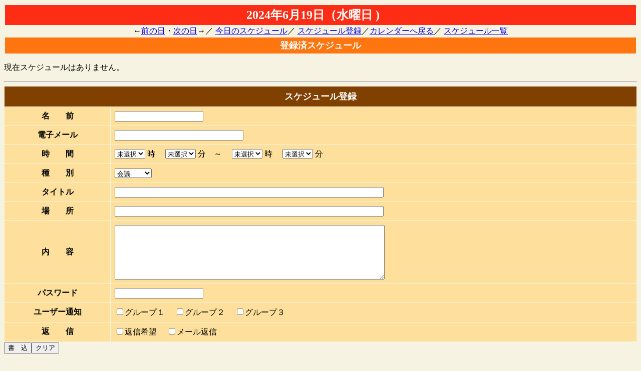

--- FILE ---
content_type: text/html
request_url: http://ogawa-wakuwaku.net/cgi-bin/webcal/schedule.cgi?form=2&year=2024&mon=6&day=19
body_size: 4587
content:

<HTML>
<HEAD>
<TITLE>2024�N6��19���̃X�P�W���[��</TITLE>
<META HTTP-EQUIV="Cache-Control" CONTENT="no-cache">
</HEAD>
<BODY BGCOLOR="#F7F3E2"><FONT COLOR="#000000"><TABLE BORDER=0 CELLPADDING=4 WIDTH=100%><TR><TD BGCOLOR=#FF2D15>
<CENTER><B><FONT SIZE="+2" COLOR="#FFFFFE">2024�N6��19���i���j��  ) �@
</FONT></B></CENTER></TD></TR></TABLE>
<CENTER>��<A HREF = "schedule.cgi?form=2&year=2024&mon=6&day=18">�O�̓�</A>�E<A HREF = "schedule.cgi?form=2&year=2024&mon=6&day=20">���̓�</A>���^
<A HREF = "schedule.cgi?form=2">�����̃X�P�W���[��</A>�^
<A HREF = "#touroku">�X�P�W���[���o�^</A>�^<A HREF = "webcal.cgi?form=2&year=2024&mon=6">�J�����_�[�֖߂�</A>�^
<A HREF = "list.cgi?form=2&year=2024&mon=6">�X�P�W���[���ꗗ</A></CENTER>
<TABLE BORDER=0 CELLPADDING=4 WIDTH=100%><TR><TD BGCOLOR=#FF750F>
<CENTER><B><FONT SIZE="+1" COLOR="#FFFFFE">�o�^�σX�P�W���[��</FONT></B></CENTER>
</TD></TR></TABLE><P>
<B></B>���݃X�P�W���[���͂���܂���B<BR><HR>
<A NAME="touroku"></A><FORM action = schedule.cgi METHOD=POST>
<INPUT TYPE=hidden NAME=form VALUE="2">
<INPUT TYPE=hidden NAME=year VALUE="2024">
<INPUT TYPE=hidden NAME=mon VALUE="6">
<INPUT TYPE=hidden NAME=day VALUE="19">
<INPUT TYPE=hidden NAME=delfile VALUE="">
<INPUT TYPE=hidden NAME=action VALUE="write">
<TABLE BORDER="0" CELLSPACING="1" CELLPADDING="8" WIDTH="100%">
<TH BGCOLOR=#804000 COLSPAN="2" ><FONT SIZE="+1" COLOR="#FFFFFE">�X�P�W���[���o�^</FONT></TH>
<TR BGCOLOR="#FEE09C"><TH NOWRAP>���@�@�O</TH><TD><INPUT TYPE=text NAME=name VALUE="" SIZE="20"></TD></TR>
<TR BGCOLOR="#FEE09C"><TH NOWRAP>�d�q���[��</TH><TD><INPUT TYPE=text NAME=email VALUE="" SIZE="30"></TD></TR>
<TR BGCOLOR="#FEE09C"><TH NOWRAP>���@�@��</TH><TD><SELECT NAME="hour_s">
<OPTION VALUE="" SELECTED>���I��
<OPTION VALUE=00>0
<OPTION VALUE=01>1
<OPTION VALUE=02>2
<OPTION VALUE=03>3
<OPTION VALUE=04>4
<OPTION VALUE=05>5
<OPTION VALUE=06>6
<OPTION VALUE=07>7
<OPTION VALUE=08>8
<OPTION VALUE=09>9
<OPTION VALUE=10>10
<OPTION VALUE=11>11
<OPTION VALUE=12>12
<OPTION VALUE=13>13
<OPTION VALUE=14>14
<OPTION VALUE=15>15
<OPTION VALUE=16>16
<OPTION VALUE=17>17
<OPTION VALUE=18>18
<OPTION VALUE=19>19
<OPTION VALUE=20>20
<OPTION VALUE=21>21
<OPTION VALUE=22>22
<OPTION VALUE=23>23
<OPTION VALUE=24>24
<OPTION VALUE=25>25
</SELECT> ���@
<SELECT NAME="min_s">
<OPTION VALUE="" SELECTED>���I��
<OPTION VALUE=00>00
<OPTION VALUE=10>10
<OPTION VALUE=20>20
<OPTION VALUE=30>30
<OPTION VALUE=40>40
<OPTION VALUE=50>50
</SELECT> ���@�`�@
<SELECT NAME="hour_e">
<OPTION VALUE="" SELECTED>���I��
<OPTION VALUE=00>0
<OPTION VALUE=01>1
<OPTION VALUE=02>2
<OPTION VALUE=03>3
<OPTION VALUE=04>4
<OPTION VALUE=05>5
<OPTION VALUE=06>6
<OPTION VALUE=07>7
<OPTION VALUE=08>8
<OPTION VALUE=09>9
<OPTION VALUE=10>10
<OPTION VALUE=11>11
<OPTION VALUE=12>12
<OPTION VALUE=13>13
<OPTION VALUE=14>14
<OPTION VALUE=15>15
<OPTION VALUE=16>16
<OPTION VALUE=17>17
<OPTION VALUE=18>18
<OPTION VALUE=19>19
<OPTION VALUE=20>20
<OPTION VALUE=21>21
<OPTION VALUE=22>22
<OPTION VALUE=23>23
<OPTION VALUE=24>24
<OPTION VALUE=25>25
</SELECT> ���@
<SELECT NAME="min_e">
<OPTION VALUE="" SELECTED>���I��
<OPTION VALUE=00>00
<OPTION VALUE=10>10
<OPTION VALUE=20>20
<OPTION VALUE=30>30
<OPTION VALUE=40>40
<OPTION VALUE=50>50
</SELECT> ��
</TD></TR>
<TR BGCOLOR="#FEE09C"><TH NOWRAP>��@�@��</TH><TD><SELECT NAME="shubetsu">
<OPTION VALUE=6>��c
<OPTION VALUE=5>�o��
<OPTION VALUE=4>���C
<OPTION VALUE=3>�w�Z�֌W
<OPTION VALUE=2>private
<OPTION VALUE=1>���̑�
</SELECT>
</TD></TR>
<TR BGCOLOR="#FEE09C"><TH NOWRAP>�^�C�g��</TH><TD><INPUT TYPE=text NAME=title VALUE="" SIZE="65">
</TD></TR>
<TR BGCOLOR="#FEE09C"><TH NOWRAP>��@�@��</TH><TD><INPUT TYPE=text NAME=place VALUE="" SIZE="65">
</TD></TR>
<TR BGCOLOR="#FEE09C"><TH NOWRAP>���@�@�e</TH><TD><TEXTAREA NAME=content ROWS=7 COLS="65" WRAP=virtual></TEXTAREA>
</TD></TR>
<TR BGCOLOR="#FEE09C"><TH NOWRAP>�p�X���[�h</TH><TD><INPUT TYPE=password NAME=passwd SIZE="20">�@
</TD></TR>
<TR BGCOLOR="#FEE09C"><TH NOWRAP>���[�U�[�ʒm</TH><TD><INPUT TYPE="checkbox" NAME="0" VALUE="1" >�O���[�v�P�@
<INPUT TYPE="checkbox" NAME="1" VALUE="2" >�O���[�v�Q�@
<INPUT TYPE="checkbox" NAME="2" VALUE="4" >�O���[�v�R�@
</TD></TR>
<TR BGCOLOR="#FEE09C"><TH NOWRAP>�ԁ@�@�M</TH><TD><INPUT TYPE="checkbox" NAME="use_hen" VALUE="1">�ԐM��]�@
<INPUT TYPE="checkbox" NAME="sendmail" VALUE="1">���[���ԐM</P>
</TD></TR>
</TABLE>
<INPUT TYPE=submit VALUE="���@��"><INPUT TYPE=reset VALUE="�N���A"></P><HR></FORM>
</FONT></BODY>
</HTML>